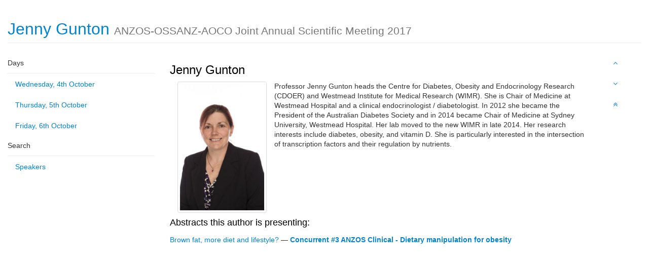

--- FILE ---
content_type: text/html; charset=utf-8
request_url: https://anzos-aoco-ossanz-2017.p.asnevents.com.au/speaker/221581
body_size: 2063
content:
<!DOCTYPE html>
<html class='program'>
  <head>
    <meta http-equiv="Content-Type" content="text/html; charset=utf-8" />
    <meta name="csrf_token" content='MTc2OTE5NzkyN20xV0xYd0J3MFhIR21UaHZNN0RRRkgzd0hVM2hzMFVV'/>
    <meta name="viewport" content="width=device-width, initial-scale=1, user-scalable=0">
    <meta name="apple-mobile-web-app-capable" content="yes">

            
          
                  
            <script type="text/javascript" src="/script/jquery/jquery.min.js?m=1756372773"></script>
<script type="text/javascript" src="/script/lib/bootstrap.js?m=1756372773"></script>
<script type="text/javascript" src="/script/program.js?m=1756372773"></script>
<link rel="stylesheet" type="text/css" href="/build/css/themes/blue-theme.css?m=1756372773" />
<link rel="stylesheet" type="text/css" href="/build/css/font-awesome-4.3.0/scss/font-awesome.css?m=1756372773" />

    

    <title>Jenny Gunton &mdash; ASN Events</title>
  </head>

  <body data-spy="scroll" data-target='#program-spy'>
    <div class='container-fluid'>
      <div class='row'>
        <div class='col-xs-12'>
          <h1 id='top' class='page-header'>Jenny Gunton <small>ANZOS-OSSANZ-AOCO Joint Annual Scientific Meeting 2017</small></h1>
        </div>
      </div>
      <div class='row'>
        <div class='col-xs-11 col-sm-3'>
          <div data-spy='affix' data-offset-top="73" id='program-nav' class="nav nav-pills nav-stacked">
  <ul id='nav-days' class='nav nav-pills nav-stacked'>
    <li class='list-heading'>Days</li>
          <li class='' >
        <a href='/days/2017-10-04'>Wednesday, 4th October</a>
      </li>
          <li class='' >
        <a href='/days/2017-10-05'>Thursday, 5th October</a>
      </li>
          <li class='' >
        <a href='/days/2017-10-06'>Friday, 6th October</a>
      </li>
      </ul>

  
  <ul id='nav-search' class='nav nav-pills nav-stacked'>
    <li class='list-heading'>Search</li>
    <li><a href='/speakers'>Speakers</a></li>
  </ul>
</div>
        </div>
        <div id='program-body' class='col-xs-11 col-sm-8'>
            <div class='clearfix'>
    <h3>Jenny Gunton</h3>
    <div class='col-md-3 col-sm-6 col-xs-12'>
      <img src='https://asnevents.s3.amazonaws.com/user/558/photo/WMI+photo+2.png'  class='img-responsive pull-left img-thumbnail'  />    </div>
    Professor Jenny Gunton heads the Centre for Diabetes, Obesity and Endocrinology Research (CDOER) and Westmead Institute for Medical Research (WIMR). She is Chair of Medicine at Westmead Hospital and a clinical endocrinologist / diabetologist. 

In 2012 she became the President of the Australian Diabetes Society and in 2014 became Chair of Medicine at Sydney University, Westmead Hospital. Her lab moved to the new WIMR in late 2014. 

Her research interests include diabetes, obesity, and vitamin D. She is particularly interested in the intersection of transcription factors and their regulation by nutrients.  </div>

  <h4>Abstracts this author is presenting:</h4>
  <ul class='abstract-list no-list-style'>
                <li>
        <a href='/days/2017-10-04/abstract/47068' >Brown fat, more diet and lifestyle?</a> 
        &mdash;
        <a href='/days/2017-10-04#session_11061' ><strong>Concurrent #3 ANZOS Clinical - Dietary manipulation for obesity</strong></a>      </li>
      </ul>
        </div>
        <div class='col-xs-1'>
          <ul data-spy='affix' data-offset-top="73" id='program-spy' class="nav nav-pills nav-stacked">
  <li><a id="previous"><i class='fa fa-angle-up ' ></i></a></li>
  <li><a id="next"><i class='fa fa-angle-down ' ></i></a></li>
  <li><a href="#"><i class='fa fa-angle-double-up ' ></i></a></li>
</ul
        </div>
      </div>
    </div>
    <div class='row'>
      <div class='container footer'>

      </div>
    </div>
  </body>
</html>


--- FILE ---
content_type: application/javascript; charset=utf-8
request_url: https://anzos-aoco-ossanz-2017.p.asnevents.com.au/script/program.js?m=1756372773
body_size: 821
content:
$(document).on("ready", function() {

  var session_heights = [] 
  $(".session").each(function() {
    session_heights[$(this).attr("id")] = $(this).offset().top
  })



  $(document).on("click", "a#next", function(event) {
    var offset = $(document).scrollTop()
    $(".session").each(function() {
      if(session_heights[$(this).attr("id")] - 21 > offset) {
        $('html, body').animate({
          scrollTop: $(this).offset().top - 20 
        }, 500)

        return false
      }
    })
  })

  $(document).on("click", "a#previous", function(event) {
    var offset = $(document).scrollTop()
    var previous = $("#top")

    $(".session").each(function() {
      if(session_heights[$(this).attr("id")] > offset) {
        $('html, body').animate({
          scrollTop: previous.offset().top - 20 
        }, 500)

        return false
      }
      previous = $(this)
    })
  })

})
